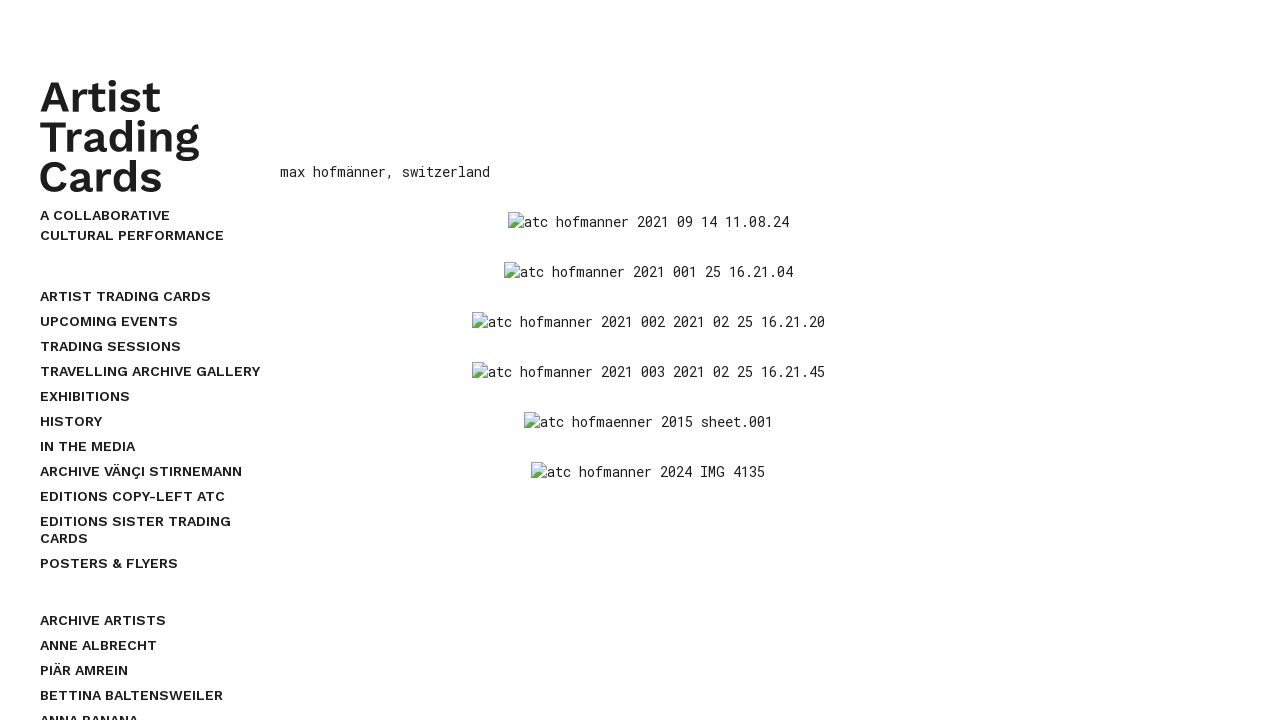

--- FILE ---
content_type: text/html; charset=utf-8
request_url: https://www.artist-trading-cards.ch/archive-vaenci-stirnemann/maex-hofmaenner/
body_size: 3062
content:
<!DOCTYPE html>
<html lang="en-US" class="no-js">
<head>
	<base href="https://www.artist-trading-cards.ch/"><!--[if lte IE 6]></base><![endif]-->
    <title>max hofmänner | Artist Trading Cards</title>
    <meta name="viewport" content="width=device-width, initial-scale=1.0, maximum-scale=1.0, user-scalable=0">
    <meta http-equiv="X-UA-Compatible" content="IE=9; IE=8; IE=7; IE=edge"/>
	<meta name="generator" content="SilverStripe - http://silverstripe.org" />
<meta http-equiv="Content-type" content="text/html; charset=utf-8" />
<meta name="x-subsite-id" content="2" />

	
<link rel="stylesheet" type="text/css" href="/themes/tradingcards/css/styles.css?m=1613135153" />
<script type="text/javascript" src="themes/tradingcards/javascript/modernizr.js"></script>
</head>
<body>
	<header class="main scroll-pane">
        <div class="scroll-pane__content">
			<a href="/" title="Artist Trading Cards" class="logo">
				<strong>Artist Trading Cards</strong>
				<span>a collaborative cultural performance</span>
			</a>
			<span class="mobile-menu arrow icon-thick-right icon" aria-hidden="true"><span>Menu</span></span>
			<nav class="main menu">
				<ul>
				
					<li>
						<a href="/artist-trading-cards/" class="link">Artist Trading Cards</a>
					</li>
				
					<li>
						<a href="/events/" class="link">upcoming events</a>
					</li>
				
					<li>
						<a href="/trading-sessions-and-exhibitions/" class="link">Trading Sessions </a>
					</li>
				
					<li>
						<a href="/atc-travel-archive/" class="link">Travelling Archive Gallery</a>
					</li>
				
					<li>
						<a href="/atc-exhibitions/" class="link">Exhibitions</a>
					</li>
				
					<li>
						<a href="/atc-history/" class="link">History</a>
					</li>
				
					<li>
						<a href="/atc-medialog/" class="link">In the Media</a>
					</li>
				
					<li>
						<a href="/archive-vaenci-stirnemann/" class="section icon icon-thick-right">Archive Vänçi Stirnemann</a>
					</li>
				
					<li>
						<a href="/editions/" class="link">EDITIONS COPY-LEFT ATC</a>
					</li>
				
					<li>
						<a href="/editions-sister-trading-cards/" class="link">EDITIONS SISTER TRADING CARDS</a>
					</li>
				
					<li>
						<a href="/posters/" class="link">Posters &amp; Flyers</a>
					</li>
				
				</ul>
			</nav>
			
				<nav class="sub menu scroll-pane">
					<div class="scroll-pane__content">
						<ul>
						
							<li>
								<a href="/archive-vaenci-stirnemann/aarchive-participants/" class="link">archive artists</a>
							</li>
						
							<li>
								<a href="/archive-vaenci-stirnemann/anne-albrecht-neue-blocks-page/" class="link">anne albrecht </a>
							</li>
						
							<li>
								<a href="/archive-vaenci-stirnemann/piaer-amrein/" class="link">piär amrein</a>
							</li>
						
							<li>
								<a href="/archive-vaenci-stirnemann/baltensweiler/" class="link">bettina baltensweiler</a>
							</li>
						
							<li>
								<a href="/archive-vaenci-stirnemann/anna-banana/" class="link">anna banana</a>
							</li>
						
							<li>
								<a href="/archive-vaenci-stirnemann/cristina-blank/" class="link">cristina blank</a>
							</li>
						
							<li>
								<a href="/archive-vaenci-stirnemann/buz-blurr/" class="link">buz blurr</a>
							</li>
						
							<li>
								<a href="/archive-vaenci-stirnemann/gido-dietrich/" class="link">gido dietrich </a>
							</li>
						
							<li>
								<a href="/archive-vaenci-stirnemann/regula-ehrliholzer/" class="link">regula ehrliholzer</a>
							</li>
						
							<li>
								<a href="/archive-vaenci-stirnemann/alice-and-christian-graeser/" class="link">alice &amp; christian gräser</a>
							</li>
						
							<li>
								<a href="/archive-vaenci-stirnemann/christian-graeser/" class="link">christian gräser</a>
							</li>
						
							<li>
								<a href="/archive-vaenci-stirnemann/urs-guegi/" class="link">urs gügi</a>
							</li>
						
							<li>
								<a href="/archive-vaenci-stirnemann/john-held/" class="link">john held</a>
							</li>
						
							<li>
								<a href="/archive-vaenci-stirnemann/maex-hofmaenner/" class="current icon icon-thick-right">max hofmänner</a>
							</li>
						
							<li>
								<a href="/archive-vaenci-stirnemann/samuel-kuenzli/" class="link">samuel künzli </a>
							</li>
						
							<li>
								<a href="/archive-vaenci-stirnemann/andree-lanfranconi/" class="link">andrée lanfranconi</a>
							</li>
						
							<li>
								<a href="/archive-vaenci-stirnemann/don-mabie/" class="link">don mabie aka chuck stake</a>
							</li>
						
							<li>
								<a href="/archive-vaenci-stirnemann/macleod/" class="link">scott macleod</a>
							</li>
						
							<li>
								<a href="/archive-vaenci-stirnemann/ginger-mason-aka-gingersnaps/" class="link">ginger mason aka gingersnaps</a>
							</li>
						
							<li>
								<a href="/archive-vaenci-stirnemann/holger-minotto/" class="link">holger minotto</a>
							</li>
						
							<li>
								<a href="/archive-vaenci-stirnemann/brigitte-plieger/" class="link">brigitte plieger</a>
							</li>
						
							<li>
								<a href="/archive-vaenci-stirnemann/uta-richter/" class="link">uta richter</a>
							</li>
						
							<li>
								<a href="/archive-vaenci-stirnemann/roger-radio/" class="link">roger radio aka roger stevens</a>
							</li>
						
							<li>
								<a href="/archive-vaenci-stirnemann/werner-saxer/" class="link">werner saxer</a>
							</li>
						
							<li>
								<a href="/archive-vaenci-stirnemann/cat-schick/" class="link">cat schick </a>
							</li>
						
							<li>
								<a href="/archive-vaenci-stirnemann/barbara-schlauch/" class="link">barbara schlauch</a>
							</li>
						
							<li>
								<a href="/archive-vaenci-stirnemann/viola-stillhard/" class="link">viola stillhard</a>
							</li>
						
							<li>
								<a href="/archive-vaenci-stirnemann/m-vneue-blocks-page/" class="link">m. vänçi stirnemann</a>
							</li>
						
							<li>
								<a href="/archive-vaenci-stirnemann/andrea-irene-stirnimann/" class="link">andrea irene stirnimann</a>
							</li>
						
							<li>
								<a href="/archive-vaenci-stirnemann/radka-talacko/" class="link">radka talacko</a>
							</li>
						
							<li>
								<a href="/archive-vaenci-stirnemann/wendy-toogood-2/" class="link">wendy toogood</a>
							</li>
						
							<li>
								<a href="/archive-vaenci-stirnemann/lothar-trott/" class="link">lothar trott</a>
							</li>
						
							<li>
								<a href="/archive-vaenci-stirnemann/tanja-weibel/" class="link">tanja weibel</a>
							</li>
						
							<li>
								<a href="/archive-vaenci-stirnemann/walter-wetter/" class="link">voodoo aka walter wetter </a>
							</li>
						
							<li>
								<a href="/archive-vaenci-stirnemann/silvia-clara-zellweger/" class="link">sylvia clara zellweger</a>
							</li>
						
						</ul>
					</div>
				</nav>
			
		</div>
	</header>

	<main id="Content" role="main">
		<article>
    
    <section>
        <p>max hofmänner, switzerland</p>
    </section>
    
    
    <section class="block ImageBlock">
        
<figure>
	
        <img srcset="/assets/Uploads/images/_resampled/ScaleHeightWyIzNjAiXQ/atc-hofmanner-2021-09-14-11.08.24.jpg, /assets/Uploads/images/_resampled/ScaleHeightWyI3MjAiXQ/atc-hofmanner-2021-09-14-11.08.24.jpg 2x" alt="atc hofmanner 2021 09 14 11.08.24"/>
	
</figure>

    </section>
    
    <section class="block ImageBlock">
        
<figure>
	
        <img srcset="/assets/Uploads/images/_resampled/ScaleHeightWyIzNjAiXQ/atc-hofmanner-2021-001-25-16.21.04.jpg, /assets/Uploads/images/_resampled/ScaleHeightWyI3MjAiXQ/atc-hofmanner-2021-001-25-16.21.04.jpg 2x" alt="atc hofmanner 2021 001 25 16.21.04"/>
	
</figure>

<figure>
	
        <img srcset="/assets/Uploads/images/_resampled/ScaleHeightWyIzNjAiXQ/atc-hofmanner-2021-002-2021-02-25-16.21.20.jpg, /assets/Uploads/images/_resampled/ScaleHeightWyI3MjAiXQ/atc-hofmanner-2021-002-2021-02-25-16.21.20.jpg 2x" alt="atc hofmanner 2021 002 2021 02 25 16.21.20"/>
	
</figure>

<figure>
	
        <img srcset="/assets/Uploads/images/_resampled/ScaleHeightWyIzNjAiXQ/atc-hofmanner-2021-003-2021-02-25-16.21.45.jpg, /assets/Uploads/images/_resampled/ScaleHeightWyI3MjAiXQ/atc-hofmanner-2021-003-2021-02-25-16.21.45.jpg 2x" alt="atc hofmanner 2021 003 2021 02 25 16.21.45"/>
	
</figure>

    </section>
    
    <section class="block ImageBlock">
        
<figure>
	
        <img srcset="/assets/Uploads/images/_resampled/ScaleHeightWyIzNjAiXQ/atc-hofmaenner-2015-sheet.001.jpg, /assets/Uploads/images/_resampled/ScaleHeightWyI3MjAiXQ/atc-hofmaenner-2015-sheet.001.jpg 2x" alt="atc hofmaenner 2015 sheet.001"/>
	
</figure>

    </section>
    
    <section class="block ImageBlock">
        
<figure>
	
        <img srcset="/assets/Uploads/images/_resampled/ScaleHeightWyIzNjAiXQ/atc-hofmanner-2024-IMG-4135.JPG, /assets/Uploads/images/_resampled/ScaleHeightWyI3MjAiXQ/atc-hofmanner-2024-IMG-4135.JPG 2x" alt="atc hofmanner 2024 IMG 4135"/>
	
</figure>

    </section>
    
</article>

	</main>
	<span id="MobileIndicator"></span>
	<span id="LargeIndicator"></span>

	
		<span id="RandomCards" data-list='[{"id":23,"width":96,"height":128,"lowres":"\/assets\/Uploads\/random-trading-cards\/_resampled\/FitWyI5NiIsIjEzMyJd\/eUZjNxL.jpg","hires":"\/assets\/Uploads\/random-trading-cards\/_resampled\/FitWzE5MiwyNjZd\/eUZjNxL.jpg"},{"id":10,"width":96,"height":133,"lowres":"\/assets\/Uploads\/random-trading-cards\/gatc027.gif","hires":"\/assets\/Uploads\/random-trading-cards\/gatc027.gif"},{"id":9,"width":96,"height":133,"lowres":"\/assets\/Uploads\/random-trading-cards\/gatc028.gif","hires":"\/assets\/Uploads\/random-trading-cards\/gatc028.gif"},{"id":11,"width":96,"height":133,"lowres":"\/assets\/Uploads\/random-trading-cards\/gatc029.gif","hires":"\/assets\/Uploads\/random-trading-cards\/gatc029.gif"},{"id":12,"width":96,"height":133,"lowres":"\/assets\/Uploads\/random-trading-cards\/gatc040.jpg","hires":"\/assets\/Uploads\/random-trading-cards\/gatc040.jpg"},{"id":13,"width":96,"height":133,"lowres":"\/assets\/Uploads\/random-trading-cards\/gatc041.jpg","hires":"\/assets\/Uploads\/random-trading-cards\/gatc041.jpg"},{"id":14,"width":96,"height":133,"lowres":"\/assets\/Uploads\/random-trading-cards\/gatc042.jpg","hires":"\/assets\/Uploads\/random-trading-cards\/gatc042.jpg"},{"id":37,"width":96,"height":133,"lowres":"\/assets\/Uploads\/random-trading-cards\/gatc043.jpg","hires":"\/assets\/Uploads\/random-trading-cards\/gatc043.jpg"},{"id":36,"width":96,"height":133,"lowres":"\/assets\/Uploads\/random-trading-cards\/gatc044.jpg","hires":"\/assets\/Uploads\/random-trading-cards\/gatc044.jpg"},{"id":35,"width":96,"height":133,"lowres":"\/assets\/Uploads\/random-trading-cards\/gatc045.jpg","hires":"\/assets\/Uploads\/random-trading-cards\/gatc045.jpg"},{"id":15,"width":96,"height":131,"lowres":"\/assets\/Uploads\/random-trading-cards\/_resampled\/FitWyI5NiIsIjEzMyJd\/gatc102.jpg","hires":"\/assets\/Uploads\/random-trading-cards\/gatc102.jpg"},{"id":16,"width":96,"height":133,"lowres":"\/assets\/Uploads\/random-trading-cards\/gatc110.jpg","hires":"\/assets\/Uploads\/random-trading-cards\/gatc110.jpg"},{"id":17,"width":96,"height":129,"lowres":"\/assets\/Uploads\/random-trading-cards\/_resampled\/FitWyI5NiIsIjEzMyJd\/gatc133.jpg","hires":"\/assets\/Uploads\/random-trading-cards\/gatc133.jpg"},{"id":18,"width":96,"height":129,"lowres":"\/assets\/Uploads\/random-trading-cards\/_resampled\/FitWyI5NiIsIjEzMyJd\/gatc139.jpg","hires":"\/assets\/Uploads\/random-trading-cards\/gatc139.jpg"},{"id":19,"width":96,"height":129,"lowres":"\/assets\/Uploads\/random-trading-cards\/_resampled\/FitWyI5NiIsIjEzMyJd\/gatc140.jpg","hires":"\/assets\/Uploads\/random-trading-cards\/gatc140.jpg"},{"id":20,"width":96,"height":129,"lowres":"\/assets\/Uploads\/random-trading-cards\/_resampled\/FitWyI5NiIsIjEzMyJd\/gatc141.jpg","hires":"\/assets\/Uploads\/random-trading-cards\/gatc141.jpg"},{"id":21,"width":96,"height":133,"lowres":"\/assets\/Uploads\/random-trading-cards\/gatc217.jpg","hires":"\/assets\/Uploads\/random-trading-cards\/gatc217.jpg"},{"id":22,"width":96,"height":133,"lowres":"\/assets\/Uploads\/random-trading-cards\/gatc218.jpg","hires":"\/assets\/Uploads\/random-trading-cards\/gatc218.jpg"},{"id":45,"width":96,"height":132,"lowres":"\/assets\/Uploads\/random-trading-cards\/gatc417.jpg","hires":"\/assets\/Uploads\/random-trading-cards\/gatc417.jpg"},{"id":44,"width":96,"height":133,"lowres":"\/assets\/Uploads\/random-trading-cards\/gatc418.jpg","hires":"\/assets\/Uploads\/random-trading-cards\/gatc418.jpg"},{"id":43,"width":95,"height":133,"lowres":"\/assets\/Uploads\/random-trading-cards\/_resampled\/FitWyI5NiIsIjEzMyJd\/gatc419.jpg","hires":"\/assets\/Uploads\/random-trading-cards\/gatc419.jpg"},{"id":42,"width":96,"height":131,"lowres":"\/assets\/Uploads\/random-trading-cards\/gatc420.jpg","hires":"\/assets\/Uploads\/random-trading-cards\/gatc420.jpg"},{"id":41,"width":96,"height":131,"lowres":"\/assets\/Uploads\/random-trading-cards\/gatc421.jpg","hires":"\/assets\/Uploads\/random-trading-cards\/gatc421.jpg"},{"id":40,"width":96,"height":132,"lowres":"\/assets\/Uploads\/random-trading-cards\/gatc422.jpg","hires":"\/assets\/Uploads\/random-trading-cards\/gatc422.jpg"},{"id":39,"width":94,"height":133,"lowres":"\/assets\/Uploads\/random-trading-cards\/gatc423.jpg","hires":"\/assets\/Uploads\/random-trading-cards\/gatc423.jpg"},{"id":38,"width":93,"height":133,"lowres":"\/assets\/Uploads\/random-trading-cards\/gatc424.jpg","hires":"\/assets\/Uploads\/random-trading-cards\/gatc424.jpg"},{"id":25,"width":96,"height":133,"lowres":"\/assets\/Uploads\/random-trading-cards\/gatc503.jpg","hires":"\/assets\/Uploads\/random-trading-cards\/gatc503.jpg"},{"id":24,"width":96,"height":133,"lowres":"\/assets\/Uploads\/random-trading-cards\/gatc504.jpg","hires":"\/assets\/Uploads\/random-trading-cards\/gatc504.jpg"},{"id":34,"width":96,"height":133,"lowres":"\/assets\/Uploads\/random-trading-cards\/gatc654.jpg","hires":"\/assets\/Uploads\/random-trading-cards\/gatc654.jpg"},{"id":33,"width":96,"height":133,"lowres":"\/assets\/Uploads\/random-trading-cards\/gatc655.jpg","hires":"\/assets\/Uploads\/random-trading-cards\/gatc655.jpg"},{"id":32,"width":96,"height":133,"lowres":"\/assets\/Uploads\/random-trading-cards\/gatc656.jpg","hires":"\/assets\/Uploads\/random-trading-cards\/gatc656.jpg"},{"id":31,"width":96,"height":133,"lowres":"\/assets\/Uploads\/random-trading-cards\/gatc657.jpg","hires":"\/assets\/Uploads\/random-trading-cards\/gatc657.jpg"},{"id":30,"width":96,"height":133,"lowres":"\/assets\/Uploads\/random-trading-cards\/gatc658.jpg","hires":"\/assets\/Uploads\/random-trading-cards\/gatc658.jpg"},{"id":29,"width":96,"height":133,"lowres":"\/assets\/Uploads\/random-trading-cards\/gatc659.jpg","hires":"\/assets\/Uploads\/random-trading-cards\/gatc659.jpg"},{"id":28,"width":96,"height":133,"lowres":"\/assets\/Uploads\/random-trading-cards\/gatc660.jpg","hires":"\/assets\/Uploads\/random-trading-cards\/gatc660.jpg"},{"id":27,"width":96,"height":133,"lowres":"\/assets\/Uploads\/random-trading-cards\/gatc661.jpg","hires":"\/assets\/Uploads\/random-trading-cards\/gatc661.jpg"},{"id":26,"width":96,"height":133,"lowres":"\/assets\/Uploads\/random-trading-cards\/gatc662.jpg","hires":"\/assets\/Uploads\/random-trading-cards\/gatc662.jpg"}]' data-delay="10000" data-speed="1647"></span>
	
    <script type="text/javascript" src="/themes/tradingcards/javascript/script.min.js?m=1613135153"></script><script>
        (function(i,s,o,g,r,a,m){i['GoogleAnalyticsObject']=r;i[r]=i[r]||function(){
                    (i[r].q=i[r].q||[]).push(arguments)},i[r].l=1*new Date();a=s.createElement(o),
                m=s.getElementsByTagName(o)[0];a.async=1;a.src=g;m.parentNode.insertBefore(a,m)
        })(window,document,'script','https://www.google-analytics.com/analytics.js','ga');

        ga('create', 'UA-90164974-2', 'auto');
        ga('send', 'pageview');

    </script>
</body>
</html>


--- FILE ---
content_type: text/css
request_url: https://www.artist-trading-cards.ch/themes/tradingcards/css/styles.css?m=1613135153
body_size: 9805
content:
@charset "UTF-8";@import 'https://fonts.googleapis.com/css?family=Roboto+Mono|Work+Sans:600';html{box-sizing:border-box}*,*::after,*::before{box-sizing:inherit}html{box-sizing:border-box}*,*::after,*::before{box-sizing:inherit}h1,h2,h3{font-weight:600;font-family:"Work Sans",sans-serif}h1,h2,h3{font-size:16;font-size:1.6rem;line-height:1.25em}body{font-size:14px;font-size:1.4rem;line-height:1.43em;font-weight:normal;font-family:"Roboto Mono",monospace}a.arrow,span.arrow{text-decoration:none;display:inline-block;position:relative;padding-left:2.2rem}a.arrow:before,span.arrow:before{position:absolute;left:0;width:2.2rem;margin:0;height:0;font-size:.8em;text-align:left;line-height:1.8em}@font-face{font-family:'vanci-icons';src:url("../../_shared/font/vanci-icons.eot?15051851");src:url("../../_shared/vanci-icons.eot?15051851#iefix") format("embedded-opentype"),url("../../_shared/font/vanci-icons.svg?15051851#vanci-icons") format("svg");font-weight:normal;font-style:normal}@font-face{font-family:'vanci-icons';src:url("[data-uri]") format("woff"),url("[data-uri]") format("truetype")}[class^="icon-"]:before,[class*=" icon-"]:before{font-family:"vanci-icons";font-style:normal;font-weight:normal;speak:none;display:inline-block;text-decoration:inherit;width:1em;margin-right:.2em;text-align:center;font-variant:normal;text-transform:none;line-height:1em;margin-left:.2em}.icon-thin-close:before{content:'\e805'}.icon-thin-down:before{content:'\e806'}.icon-thin-left:before{content:'\e807'}.icon-thin-right:before{content:'\e808'}.icon-thin-up:before{content:'\e809'}.icon-thick-close:before{content:'\e80a'}.icon-thick-down:before{content:'\e80b'}.icon-thick-left:before{content:'\e80c'}.icon-thick-right:before{content:'\e80d'}.icon-thick-up:before{content:'\e80e'}body{color:#1c1d1e}h1,h2,h3{margin:0}h1+p,h2+p,h3+p{margin-top:.8rem}h1{margin:1.6rem 0}h1:first-child{margin-top:0}a{cursor:pointer;outline:0;color:#1c1d1e;-webkit-transition-property:color;-moz-transition-property:color;transition-property:color;-webkit-transition-duration:.2s;-moz-transition-duration:.2s;transition-duration:.2s;text-decoration:underline}a:focus{outline:0}p{margin:0 0 .8rem 0}p:last-child{margin-bottom:0}picture{display:block}img{display:block;max-width:100%;height:auto}img.left{display:inline-block;vertical-align:middle}.lower{text-transform:lowercase}::selection{background:rgba(28,29,30,0.2)}::-moz-selection{background:rgba(28,29,30,0.2)}html{box-sizing:border-box}*,*::after,*::before{box-sizing:inherit}html{box-sizing:border-box}*,*::after,*::before{box-sizing:inherit}nav.menu li a,.logo{font-weight:600;font-family:"Work Sans",sans-serif}.EventListBlock>h3{font-size:14px;font-size:1.4rem;line-height:1.43em;font-weight:normal;font-family:"Roboto Mono",monospace}form .Actions input{font-size:12px;font-size:1.2rem;line-height:2.2rem}.no-touchevents nav.menu li a:hover,nav.menu li a.current,nav.menu li a.section{text-decoration:none;display:inline-block;position:relative;padding-left:2.2rem}.no-touchevents nav.menu li a:hover:before,nav.menu li a.current:before,nav.menu li a.section:before{position:absolute;left:0;width:2.2rem;margin:0;height:0;font-size:.8em;text-align:left;line-height:1.8em}html{font-size:10px}body,html{width:100%;min-height:100%;height:auto;margin:0;padding:0;text-align:left;background:#fff}.icon{vertical-align:middle}.icon:before{speak:none;text-decoration:none;text-transform:none;font-style:normal;font-family:"vanci-icons";vertical-align:middle;font-size:inherit;font-weight:normal}figure{margin:0}nav ul{list-style-type:none;margin:0;padding:0}nav a{text-decoration:none}#MobileIndicator,#LargeIndicator{display:none;width:1px;height:1px}@media screen and (max-width:649px){#MobileIndicator{display:inline-block}}@media screen and (max-width:1439px){#LargeIndicator{display:inline-block}}.vcenter{font-size:0;line-height:0}.vcenter .vcentered{display:inline-block;vertical-align:middle}.vcenter:after{content:'';display:inline-block;height:100%;vertical-align:middle;font-size:0;width:0;line-height:0}input[type="text"],input[type="number"],textarea{border:1px solid #1c1d1e;line-height:1.43em;box-sizing:border-box;padding:.2rem .4rem 0 .4rem}form{margin:0;text-align:left;display:inline-block}form fieldset{border:0;margin:0;padding:0}form input.text,form input[type="number"],form input[type="password"],form textarea{border:1px solid #1c1d1e;padding:.3rem .6rem;max-width:400px;background:#fff;font-family:inherit;color:#1c1d1e;font-size:inherit;line-height:inherit;margin-bottom:0}form input.text,form textarea{width:300px}form .Actions input{box-sizing:border-box;border:1px solid #1c1d1e;font-weight:bold;text-transform:uppercase;text-decoration:none;line-height:1em;margin:1.2rem 0;padding:1.2rem;background:transparent;cursor:pointer;outline:0;color:#1c1d1e;-webkit-transition-property:color;-moz-transition-property:color;transition-property:color;-webkit-transition-duration:.2s;-moz-transition-duration:.2s;transition-duration:.2s}.no-touchevents form .Actions input:hover,form .Actions input.current,form .Actions input.section{color:#1c1d1e}form .Actions input:focus{outline:0}form input.text:focus,form textarea:focus{outline:0}form .field{margin-bottom:8px}form .optionset ul{list-style-type:none;padding:0}figure{width:100%;display:block;text-align:center;margin:3rem 0}figure img{display:inline-block;max-width:100%;height:auto}nav{line-height:1.28571em}@media screen and (max-width:1439px){nav.main{margin-top:28.8rem}}nav.menu{position:absolute;top:28.8rem;width:20rem;bottom:0}nav.menu li{margin-bottom:.8rem}nav.menu li:last-of-type{margin-bottom:0}nav.menu li a{display:block;text-transform:uppercase;position:relative}.no-touchevents nav.menu li a:hover,nav.menu li a.current,nav.menu li a.section{margin-left:-2.2rem;display:block}.no-touchevents nav.menu li a:hover:before,nav.menu li a.current:before,nav.menu li a.section:before{line-height:0;top:50%}@media screen and (max-width:1439px){nav.menu{position:static;width:24rem}}@media screen and (max-width:649px){nav.menu{display:none;padding:2rem 4rem 0 2rem;top:0;margin-top:0;width:100%}.menu-open nav.menu{display:block}}nav.sub{width:24rem;right:0;top:0}nav.sub ul{margin-top:28.8rem;margin-bottom:2rem}@media screen and (max-width:1439px){nav.sub{width:100%}nav.sub ul{margin-top:4rem}}@media screen and (max-width:649px){nav.sub{width:auto;margin:0;padding-top:0}}.logo{width:20.5rem;height:16.5rem;display:block;text-align:left;outline:0;position:absolute;top:8rem;text-decoration:none;background:url(../images/logo.svg) no-repeat top left;background-size:159px 112px}.logo strong{display:none}.logo span{position:absolute;bottom:0;text-transform:uppercase}@media screen and (max-width:649px){.logo{top:0;position:relative;-webkit-transform-origin:0 0;-moz-transform-origin:0 0;-ms-transform-origin:0 0;-o-transform-origin:0 0;transform-origin:0 0;-webkit-transition:-webkit-transform .3s ease-out;-moz-transition:-moz-transform .3s ease-out;transition:transform .3s ease-out}.scrolled .logo{-webkit-transform:scale(0.5);-moz-transform:scale(0.5);-ms-transform:scale(0.5);-o-transform:scale(0.5);transform:scale(0.5)}.menu-open .logo{display:none}}span.mobile-menu{font-family:"Work Sans",sans-serif;text-transform:uppercase;display:none;z-index:2;position:fixed;top:4rem;right:2rem;cursor:pointer}.menu-open span.mobile-menu:before{content:'\e80a'}.menu-open span.mobile-menu span{display:none}@media screen and (max-width:649px){span.mobile-menu{display:block}}header.main{position:fixed;height:100vh;top:0;left:8rem;width:48rem}@media screen and (max-width:1439px){header.main{width:22rem;left:4rem}}@media screen and (max-width:649px){header.main{margin:0;float:none;position:fixed;top:0;left:0;right:0;padding:2rem;width:auto;background:#fff;height:20.3rem;overflow:hidden;z-index:999;-webkit-transition:height .3s ease-out;-moz-transition:height .3s ease-out;transition:height .3s ease-out}.scrolled header.main{height:12.15rem}.menu-open header.main{height:100%;overflow:auto}}#RandomCards{z-index:1000;position:absolute}main{margin:21.6rem 0 1.6rem 64rem;width:73.6rem}@media screen and (max-width:1439px){main{margin:16.2rem 4rem 1.6rem 28rem;width:auto;max-width:73.6rem}}@media screen and (max-width:649px){main{margin:22rem 2rem 2rem 2rem;width:auto;max-width:none}}section+section{margin-top:3rem}.event{margin-bottom:3rem}.EventListBlock>h3{margin:4rem 0 .8rem 0}.startend .date+.time:before{content:'/ '}@media screen and (max-width:649px){.startend .date+.time{display:block}.startend .date+.time:before{display:none}}.upcoming-dates li{margin-top:.8rem;vertical-align:middle}.upcoming-dates h3,.upcoming-dates a{vertical-align:middle;display:inline-block}.scroll-pane{position:relative;width:100%;height:100%;overflow:hidden;outline:0}.scroll-pane>.scroll-pane__content{position:absolute;overflow:scroll;overflow-x:hidden;top:0;right:0;bottom:0;left:0}.scroll-pane>.scroll-pane__content:focus{outline:0}.scroll-pane>.scroll-pane__content::-webkit-scrollbar{display:none}.scroll-pane.disabled>.scroll-pane__content{overflow:hidden}.scroll-pane.has-scrollbar>.scroll-pane__content::-webkit-scrollbar{display:block}.scroll-pane>.nano-pane{background:rgba(28,29,30,0.1);position:absolute;width:2px;right:0;top:0;bottom:0;opacity:.01;-webkit-transition:.2s;-moz-transition:.2s;transition:.2s}.scroll-pane>.nano-pane>.nano-slider{background:rgba(28,29,30,0.2);position:relative;margin:0}.scroll-pane:hover>.nano-pane,.scroll-pane .nano-pane.active,.scroll-pane .nano-pane.flashed{visibility:visible\9;opacity:.99}nav.sub .nano-pane{top:28.8rem}@media screen and (max-width:1439px){nav.sub.scroll-pane{height:auto}nav.sub>.scroll-pane__content{overflow:visible;position:static;top:auto;left:auto;bottom:auto;left:auto}}@media screen and (max-width:649px){.scroll-pane>.scroll-pane__content{overflow:visible;position:static;top:auto;left:auto;bottom:auto;left:auto}}

--- FILE ---
content_type: text/plain
request_url: https://www.google-analytics.com/j/collect?v=1&_v=j102&a=794599246&t=pageview&_s=1&dl=https%3A%2F%2Fwww.artist-trading-cards.ch%2Farchive-vaenci-stirnemann%2Fmaex-hofmaenner%2F&ul=en-us%40posix&dt=max%20hofm%C3%A4nner%20%7C%20Artist%20Trading%20Cards&sr=1280x720&vp=1280x720&_u=IEBAAEABAAAAACAAI~&jid=1551988802&gjid=1290334078&cid=1388606350.1768703604&tid=UA-90164974-2&_gid=1521201280.1768703604&_r=1&_slc=1&z=1417174474
body_size: -454
content:
2,cG-HN3SY3BY9K

--- FILE ---
content_type: image/svg+xml
request_url: https://www.artist-trading-cards.ch/themes/tradingcards/images/logo.svg
body_size: 2028
content:
<?xml version="1.0" encoding="utf-8"?>
<!-- Generator: Adobe Illustrator 20.1.0, SVG Export Plug-In . SVG Version: 6.00 Build 0)  -->
<svg version="1.1" id="Layer_1" xmlns="http://www.w3.org/2000/svg" xmlns:xlink="http://www.w3.org/1999/xlink" x="0px" y="0px"
	 viewBox="0 0 158.7 112.1" style="enable-background:new 0 0 158.7 112.1;" xml:space="preserve">
<style type="text/css">
	.st0{fill:#1D1D1E;}
</style>
<g>
	<path class="st0" d="M147.2,77c-2.2,0-3.8-0.2-4.9-0.7c-1.1-0.5-1.6-1.1-1.6-1.9c0-1.3,1.2-2,3.7-2h6c1.2,0,2,0.2,2.5,0.5
		c0.5,0.3,0.8,0.8,0.8,1.4c0,0.8-0.6,1.4-1.7,2C150.9,76.7,149.3,77,147.2,77 M146.8,53c1.2,0,2.2,0.3,2.9,1
		c0.7,0.7,1.1,1.6,1.1,2.6c0,1.1-0.4,2-1.1,2.7c-0.7,0.7-1.7,1-2.9,1c-1.2,0-2.1-0.3-2.9-1c-0.7-0.7-1.1-1.6-1.1-2.7
		c0-1.1,0.4-2,1.1-2.6C144.6,53.3,145.6,53,146.8,53 M151.1,67.5h-7.4c-0.8,0-1.4-0.2-1.8-0.5c-0.4-0.3-0.7-0.8-0.7-1.3
		c0-1,0.6-1.7,1.7-2c1.2,0.3,2.5,0.4,4,0.4c3.1,0,5.6-0.7,7.4-2c1.8-1.3,2.7-3.1,2.7-5.4c0-1.3-0.3-2.4-0.9-3.4
		c-0.6-1-1.4-1.8-2.5-2.5c0.3-0.6,0.8-1.2,1.5-1.5c0.7-0.4,1.6-0.6,2.7-0.6c0.4,0,0.7,0,0.9,0l-0.8-4.3c-1.9-0.1-3.4,0.3-4.5,1.3
		c-1.1,1-1.8,2.3-2.2,4.1c-1.4-0.4-2.9-0.6-4.4-0.6c-3.1,0-5.6,0.7-7.4,2c-1.8,1.3-2.7,3.2-2.7,5.5c0,1.3,0.3,2.5,0.9,3.5
		c0.6,1,1.4,1.8,2.6,2.5c-1.1,0.4-1.9,1-2.6,1.7c-0.6,0.8-0.9,1.7-0.9,2.7c0,1,0.3,1.9,0.9,2.7c0.6,0.7,1.4,1.3,2.4,1.7
		c-1.3,0.3-2.3,0.8-3,1.6c-0.7,0.7-1,1.6-1,2.6c0,1.7,0.9,3,2.7,4c1.8,1,4.5,1.5,8.2,1.5c3.5,0,6.4-0.7,8.6-2
		c2.2-1.3,3.3-3.2,3.3-5.5c0-2-0.7-3.5-2-4.5C155.3,68,153.5,67.5,151.1,67.5 M123.6,49.2c-1.7,0-3.2,0.4-4.5,1.1
		c-1.3,0.7-2.3,1.8-3,3.3l-0.2-3.9h-5.4v22h6V60c0-2.1,0.5-3.6,1.5-4.6c1-1,2.2-1.5,3.6-1.5c2.6,0,3.9,1.7,3.9,5v12.7h6V57.2
		c0-2.6-0.7-4.6-2.2-5.9C127.8,49.9,125.9,49.2,123.6,49.2 M104.1,49.6h-6v22h6V49.6z M101.1,46.5c2.5,0,3.7-1.1,3.7-3.2
		c0-2.2-1.2-3.3-3.7-3.3c-2.5,0-3.7,1.1-3.7,3.3C97.3,45.4,98.6,46.5,101.1,46.5 M80.5,67.5c-1.6,0-2.9-0.6-3.8-1.8
		c-0.9-1.2-1.4-2.9-1.4-5.1s0.5-3.9,1.4-5.1c0.9-1.2,2.2-1.8,3.8-1.8c1.6,0,2.8,0.6,3.7,1.7c0.9,1.2,1.4,2.8,1.4,4.9v0.4
		c0,2.1-0.5,3.7-1.4,4.9C83.3,66.9,82.1,67.5,80.5,67.5 M85.6,40v13.2c-0.6-1.3-1.6-2.3-2.7-3c-1.2-0.7-2.6-1.1-4.1-1.1
		c-2.9,0-5.2,1-6.9,3s-2.5,4.8-2.5,8.4c0,3.6,0.8,6.4,2.5,8.4c1.7,2,4,3,6.9,3c1.6,0,3.1-0.4,4.4-1.2c1.3-0.8,2.2-1.9,2.9-3.3
		l0.3,4.1h5.4V40H85.6z M52.5,68c-0.8,0-1.4-0.2-1.8-0.6c-0.4-0.4-0.7-0.9-0.7-1.6c0-0.7,0.2-1.3,0.7-1.7c0.5-0.4,1.2-0.7,2.2-0.9
		l4.7-1.1v2.3c0,1.1-0.5,1.9-1.6,2.6C55,67.7,53.8,68,52.5,68 M65.3,68c-0.6,0-1-0.1-1.2-0.4c-0.3-0.3-0.4-0.7-0.4-1.3v-9
		c0-2.7-0.9-4.7-2.6-6.1c-1.8-1.4-4.2-2-7.3-2c-2.6,0-4.8,0.5-6.4,1.6c-1.6,1.1-2.7,2.6-3.2,4.5l4.8,2c0.3-1.3,0.9-2.3,1.8-2.9
		c0.9-0.6,2-0.9,3.3-0.9c1.2,0,2.1,0.3,2.8,1c0.7,0.7,1,1.6,1,2.8v1.1l-5.3,1c-5.7,1.1-8.6,3.4-8.6,7c0,1.8,0.6,3.2,1.8,4.2
		s2.9,1.5,5,1.5c1.8,0,3.4-0.3,4.8-0.8s2.3-1.4,3-2.5c0.6,2.2,2.2,3.3,5.1,3.3c1.1,0,2-0.2,2.9-0.6l0.4-3.7
		C66.4,67.9,65.9,68,65.3,68 M39.5,49.2c-3.3,0-5.6,1.6-6.8,4.8l-0.4-4.3H27v22h6V60.2c0-1.9,0.5-3.3,1.6-4.4c1-1,2.3-1.6,3.7-1.6
		c1.2,0,2.1,0.2,2.8,0.7l0.7-5.3C41.3,49.4,40.5,49.2,39.5,49.2 M25.6,42.6H0v4.9h9.8v24.2h6.1V47.5h9.7V42.6z"/>
	<path class="st0" d="M119,26.3c-1,0.8-2.1,1.2-3.4,1.2c-2,0-3-1-3-3V14.1h7.1V9.6h-7.1V2.9l-6,1.7v5.1h-4v4.5h4v11.3
		c0,4.4,2.4,6.6,7.3,6.6c1.2,0,2.3-0.2,3.4-0.5c1.1-0.3,2-0.8,2.7-1.3L119,26.3z M90.1,32.1c3.2,0,5.7-0.6,7.4-1.9
		c1.7-1.2,2.6-2.9,2.6-5c0-1.8-0.7-3.3-2-4.3c-1.3-1-3.6-1.9-6.8-2.5c-1.8-0.4-3-0.7-3.7-1.1c-0.7-0.4-1.1-0.9-1.1-1.5
		c0-0.6,0.4-1.1,1.1-1.5c0.7-0.4,1.7-0.6,2.9-0.6c1.4,0,2.6,0.3,3.6,0.8c1,0.6,1.8,1.4,2.4,2.6l3.7-3.2c-1-1.6-2.3-2.8-3.8-3.5
		c-1.5-0.7-3.5-1.1-6-1.1c-2.1,0-3.9,0.3-5.4,1c-1.5,0.7-2.6,1.5-3.4,2.6c-0.8,1.1-1.1,2.2-1.1,3.5c0,1.9,0.7,3.4,2,4.5
		c1.4,1.1,3.7,2,7.1,2.7c1.6,0.3,2.8,0.7,3.4,1c0.7,0.4,1,0.8,1,1.3c0,0.6-0.4,1.1-1.1,1.5c-0.7,0.4-1.7,0.5-3,0.5
		c-1.6,0-3-0.3-4.1-0.8c-1.1-0.5-1.9-1.4-2.5-2.7l-3.5,3.6C81.8,30.7,85.2,32.1,90.1,32.1 M75.1,9.6h-6v22h6V9.6z M72.1,6.5
		c2.5,0,3.7-1.1,3.7-3.2c0-2.2-1.2-3.3-3.7-3.3c-2.5,0-3.7,1.1-3.7,3.3C68.4,5.4,69.7,6.5,72.1,6.5 M64.4,26.3
		c-1,0.8-2.1,1.2-3.4,1.2c-2,0-3-1-3-3V14.1h7.1V9.6H58V2.9l-6,1.7v5.1h-4v4.5h4v11.3c0,4.4,2.4,6.6,7.3,6.6c1.2,0,2.3-0.2,3.4-0.5
		c1.1-0.3,2-0.8,2.7-1.3L64.4,26.3z M45,9.2c-3.3,0-5.6,1.6-6.8,4.8l-0.4-4.3h-5.2v22h6V20.2c0-1.9,0.5-3.3,1.6-4.4
		c1-1,2.3-1.6,3.7-1.6c1.2,0,2.1,0.2,2.8,0.7l0.7-5.3C46.8,9.4,46,9.2,45,9.2 M10.4,20.1l2.8-8.3l1.2-4.3h0.1l1.3,4.4l2.7,8.2H10.4z
		 M22.5,31.6h6.3l-10.6-29h-7.3l-10.6,29h6.2l2.4-7.1h11.2L22.5,31.6z"/>
	<path class="st0" d="M110.7,112.1c3.2,0,5.7-0.6,7.4-1.9c1.7-1.2,2.6-2.9,2.6-4.9c0-1.8-0.7-3.3-2-4.3c-1.3-1-3.6-1.9-6.8-2.5
		c-1.8-0.4-3-0.7-3.7-1.1c-0.7-0.4-1.1-0.9-1.1-1.5c0-0.6,0.4-1.1,1.1-1.5c0.7-0.4,1.7-0.6,2.9-0.6c1.4,0,2.6,0.3,3.6,0.8
		c1,0.6,1.8,1.4,2.4,2.6l3.7-3.2c-1-1.6-2.3-2.8-3.8-3.5c-1.5-0.7-3.5-1.1-6-1.1c-2.1,0-3.9,0.3-5.4,1c-1.5,0.7-2.6,1.5-3.4,2.6
		c-0.8,1.1-1.1,2.2-1.1,3.5c0,1.9,0.7,3.4,2,4.5s3.7,2,7.1,2.7c1.6,0.3,2.8,0.7,3.4,1c0.7,0.4,1,0.8,1,1.3c0,0.6-0.4,1.1-1.1,1.5
		c-0.7,0.4-1.7,0.5-3,0.5c-1.6,0-3-0.3-4.1-0.8c-1.1-0.5-1.9-1.4-2.5-2.7l-3.5,3.6C102.4,110.7,105.8,112.1,110.7,112.1 M84.6,107.5
		c-1.6,0-2.9-0.6-3.8-1.8c-0.9-1.2-1.4-2.9-1.4-5.1c0-2.2,0.5-3.9,1.4-5.1c0.9-1.2,2.2-1.8,3.8-1.8c1.6,0,2.8,0.6,3.7,1.7
		c0.9,1.2,1.4,2.8,1.4,4.9v0.4c0,2.1-0.5,3.7-1.4,4.9C87.5,106.9,86.2,107.5,84.6,107.5 M89.7,80v13.2c-0.6-1.3-1.6-2.3-2.7-3
		c-1.2-0.7-2.6-1.1-4.1-1.1c-2.9,0-5.2,1-6.9,3c-1.7,2-2.5,4.8-2.5,8.4c0,3.6,0.8,6.4,2.5,8.4c1.7,2,4,3,6.9,3
		c1.6,0,3.1-0.4,4.4-1.2s2.2-1.9,2.9-3.3l0.3,4.1h5.4V80H89.7z M68.8,89.2c-3.3,0-5.6,1.6-6.8,4.8l-0.4-4.3h-5.2v22h6v-11.4
		c0-1.9,0.5-3.3,1.6-4.4c1-1,2.3-1.6,3.7-1.6c1.2,0,2.1,0.2,2.8,0.7l0.7-5.3C70.6,89.4,69.8,89.2,68.8,89.2 M38.4,108
		c-0.8,0-1.4-0.2-1.8-0.5c-0.4-0.4-0.7-0.9-0.7-1.6s0.2-1.3,0.7-1.7c0.5-0.4,1.2-0.7,2.2-0.9l4.7-1.1v2.3c0,1.1-0.5,1.9-1.6,2.6
		C40.9,107.7,39.7,108,38.4,108 M51.2,108c-0.6,0-1-0.1-1.2-0.4s-0.4-0.7-0.4-1.3v-9c0-2.7-0.9-4.7-2.6-6.1c-1.8-1.4-4.2-2-7.3-2
		c-2.6,0-4.8,0.5-6.4,1.6c-1.6,1.1-2.7,2.6-3.2,4.5l4.8,2c0.3-1.3,0.9-2.3,1.8-2.9c0.9-0.6,2-0.9,3.3-0.9c1.2,0,2.1,0.3,2.8,1
		c0.7,0.7,1,1.6,1,2.8v1.1l-5.3,1c-5.7,1.1-8.6,3.4-8.6,7c0,1.8,0.6,3.2,1.8,4.2c1.2,1,2.9,1.5,5,1.5c1.8,0,3.4-0.3,4.8-0.8
		c1.3-0.6,2.3-1.4,3-2.5c0.6,2.2,2.2,3.3,5.1,3.3c1.1,0,2-0.2,2.9-0.6l0.4-3.7C52.3,107.9,51.8,108,51.2,108 M26.5,103.6l-5.6-1.7
		c-0.9,3.4-3.1,5.1-6.7,5.1c-2.5,0-4.4-0.9-5.7-2.6c-1.4-1.7-2-4.2-2-7.4c0-3.2,0.7-5.7,2.1-7.4c1.4-1.7,3.3-2.6,5.8-2.6
		c1.7,0,3.1,0.4,4,1.1c1,0.8,1.7,2,2.2,3.7l5.5-2.3c-0.8-2.5-2.2-4.4-4.3-5.6c-2.1-1.3-4.7-1.9-7.7-1.9c-2.8,0-5.3,0.6-7.4,1.8
		c-2.1,1.2-3.7,2.9-4.8,5.2c-1.1,2.2-1.7,4.9-1.7,8s0.6,5.7,1.7,8c1.1,2.2,2.8,4,4.9,5.2c2.1,1.2,4.6,1.8,7.4,1.8
		c3,0,5.6-0.7,7.8-2.1C24.2,108.5,25.7,106.4,26.5,103.6"/>
</g>
</svg>
